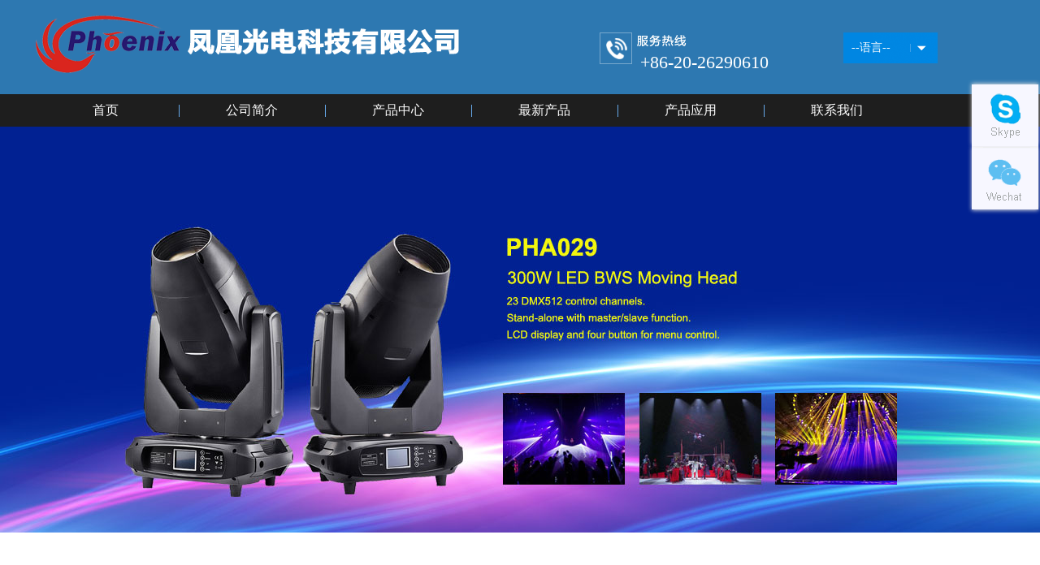

--- FILE ---
content_type: text/html
request_url: http://www.phoenix-lighting.com.cn/cn_index.asp
body_size: 6659
content:

<!DOCTYPE html PUBLIC "-//W3C//DTD XHTML 1.0 Transitional//EN" "http://www.w3.org/TR/xhtml1/DTD/xhtml1-transitional.dtd">
<html xmlns="http://www.w3.org/1999/xhtml">
<head><meta http-equiv="Content-Type" content="text/html; charset=gb2312">
<title>Professional service provider of lighting fixture-凤凰光电科技有限公司</title>
<meta name="description" content="Guangdong Phoenix Lighting Co., Ltd. is a professional enterprise engaged in development, production, sales, and service of stage lighting. Such as moving head light, follow spot light, lighting controllers, laser light, LED strobe light,LED wash light,LED effect light, foam party machine, and stage light." />
<meta name="keywords" content="moving head light,follow spot,laser light,led wash light,led wash light,stage light,led strobe light,fog machine,foam party machine" />
<link type="text/css" rel="stylesheet" href="images/style.css">
<link rel="stylesheet" href="fonts/font-awesome.min.css">
<script src="images/jquery.js" language="javascript"></script>
</head>
<div id="night-mask" style="position: fixed;top: 0;left: 0;width: 100%;height: 100%;z-index: 2147483647;pointer-events: none;mix-blend-mode: multiply;transition: opacity 0.1s ease 0s;opacity:0.3;display:none;background: #000000;">
</div>

<body>
<div class="header">
  <div class="wrapper">
    <div class="logo"><a href="cn_index.asp"><img src="images/cn_logo.png" alt="" /></a></div>
    <div class="tel_cn"><font>+86-20-26290610</font></div>
    <div class="lan">
        <ul>
          <li><a href="#">--语言--</a>
            <ul>
              <li><a href="cn_index.asp">中文版</a></li>
              <li><a href="index.asp">English</a></li>
            </ul>
          </li>
        </ul>
    </div>
  </div>
</div><div style="clear:both;"></div>
<div class="nav">
  <div class="wrapper">
    <ul>
      <li><a href="cn_index.asp">首页</a></li>
      <li><a href="cn_about.asp">公司简介</a></li>
      <li><a href="cn_product.asp?classid=1">产品中心</a></li>
      <li><a href="cn_lastproduct.asp">最新产品</a></li>
      <li><a href="cn_application.asp">产品应用</a></li>
      <li><a href="cn_contact.asp">联系我们</a></li>
    </ul>
  </div>
</div><!--js骞荤伅鐗囧紑濮�-->
<style type="text/css">
/* flexslider */
.flexslider{position:relative;height:500px;overflow:hidden;background:url(images/loading.gif) 50% no-repeat;}
.slides{position:relative;z-index:1;}
.slides li{height:500px;}
.slides li a{ display:block; width:100%; height:500px; }
.flex-control-nav{position:absolute;bottom:0px;z-index:2;width:100%;text-align:center;}
.flex-control-nav li{display:inline-block;width:14px;height:14px;margin:0 5px;*display:inline;zoom:1; padding-bottom:10px;}
.flex-control-nav a{display:inline-block;width:14px;height:14px;line-height:40px;overflow:hidden;border-radius:20px;background:#ccc;cursor:pointer; }
.flex-control-nav .flex-active{ border-radius:20px;background:#F76B0E; }
.flex-direction-nav{position:absolute;z-index:3;width:100%;top:50%; }
.flex-direction-nav li a{display:block;width:50px;height:50px;overflow:hidden;cursor:pointer;position:absolute; }
.flex-direction-nav li a.flex-prev:hover{left:40px;background:url(images/prev.png) center center no-repeat;}
.flex-direction-nav li a.flex-next:hover{right:40px;background:url(images/next.png) center center no-repeat;}
</style>
<div class="flexslider">
<ul class="slides">


<li style="background:url(adminys/Uploadsite/202138175718830.jpg) center top;"><a hidefocus="true" href="#" ></a></li>



<li style="background:url(adminys/Uploadsite/202138175732114.jpg) center top;"><a hidefocus="true" href="#" ></a></li>



<li style="background:url(adminys/Uploadsite/202138175744717.jpg) center top;"><a hidefocus="true" href="#" ></a></li>


</ul>
</div>
<script type="text/javascript" src="images/jquery.flexslider-min.js"></script>
<script type="text/javascript">
$(document).ready(function(){
	$('.flexslider').flexslider({
		directionNav: true,
		pauseOnAction: false
	});
});
</script>
<!--js骞荤伅鐗� 缁撴潫-->

  <div  style="width:1000px; margin:0 auto; height:60px;"></div>

<table width="378" border="0" cellspacing="0" cellpadding="0" align="center">
  <tr>
    <td height="75"   style="padding-top:19px; font-size:35px; font-family:Arial, Helvetica, sans-serif; background:url(images/line2_72.jpg) top no-repeat; font-weight:bold; text-align:center; color:#063995">关于我们</td>
  </tr>
</table>
<div  style="width:1000px; margin:0 auto; height:30px;"></div>
<table width="1200" border="0" align="center" cellpadding="0" cellspacing="0">
  <tr>
    <td width="524">
    
     
       <a href="about.asp"><img src="adminys/Uploadsite/2021310104045125.jpg"  width="524" height="343" ></a>
      
    
    </td>
    <td  style="line-height:26px; font-size:15px; color:#454545;">
      凤凰光电科技有限公司是一家专业从事舞台灯光、音响的设计、开发、生产、销售、服务于一体的企业。本公司拥有先进的生产加工设备和专业的技术开发人员，具有完善的质量管理体制。在公司广大同仁的努力下,我们现已能生产十几个系列,三百多个品种。产品畅销全国及以欧美。在市场竞争越来越激烈的今天,我们始终坚持以市场为导向，以质量求发展，努力提高和创新公司的产品，以满足广大客户的需求。凤凰诚恳地欢迎海内外客商莅临指导并与我们洽谈商务。
    
     <table width="100%" border="0" align="center" cellpadding="0" cellspacing="0"  style="margin-top:15px;">
          <tr>
            <td align="left"><a href="cn_about.asp"  class="ckxqA_index"><i class="fa fa-chevron-circle-right"></i>&nbsp;更多</a>  <a href="callto://rita20110427"  target="_blank" class="ckxqB_index"><i class="fa fa-skype" aria-hidden="true"></i>&nbsp;Skype</a></td>
        </tr>
        </table>
    </td>
  </tr>
</table>


  <br/><br/><br/>
<table width="378" border="0" cellspacing="0" cellpadding="0" align="center">
  <tr>
    <td height="75"   style="padding-top:19px; font-size:35px; font-family:Arial, Helvetica, sans-serif; background:url(images/line2_72.jpg) top no-repeat; font-weight:bold; text-align:center; color:#063995">最新产品</td>
  </tr>
</table> 
  <br/>
<div class="alcp">
  <div class="alcp_t" style="height:20px;"></div>
  <div class="cpcon">
    <div class="cpL">
      <div id="daohangss">
        <div class="subNav"><a><img src="images/cn_al_43.jpg" width="268" height="53" alt=""></a></div>
        
            
           
        <div class="navContent">
          <ul>
           <li3> <a href="cn_product.asp?classid=1" class="Fms_cs1" title="Moving Heads"><i class="fa fa-angle-right"></i>&nbsp;摇头灯</a></li3>
          </ul>
        </div>
        

                 
           
        <div class="navContent">
          <ul>
           <li3> <a href="cn_product.asp?classid=3" class="Fms_cs1" title="Follow spot"><i class="fa fa-angle-right"></i>&nbsp;追光灯</a></li3>
          </ul>
        </div>
        

                 
           
        <div class="navContent">
          <ul>
           <li3> <a href="cn_product.asp?classid=4" class="Fms_cs1" title="Controller"><i class="fa fa-angle-right"></i>&nbsp;控制器</a></li3>
          </ul>
        </div>
        

                 
           
        <div class="navContent">
          <ul>
           <li3> <a href="cn_product.asp?classid=9" class="Fms_cs1" title="Laser"><i class="fa fa-angle-right"></i>&nbsp;激光灯</a></li3>
          </ul>
        </div>
        

                 
           
        <div class="navContent">
          <ul>
           <li3> <a href="cn_product.asp?classid=14" class="Fms_cs1" title="Strobe light"><i class="fa fa-angle-right"></i>&nbsp;频闪灯</a></li3>
          </ul>
        </div>
        

                 
           
        <div class="navContent">
          <ul>
           <li3> <a href="cn_product.asp?classid=16" class="Fms_cs1" title="LED Effect"><i class="fa fa-angle-right"></i>&nbsp;LED 效果灯</a></li3>
          </ul>
        </div>
        

                 
           
        <div class="navContent">
          <ul>
           <li3> <a href="cn_product.asp?classid=23" class="Fms_cs1" title="LED Wash"><i class="fa fa-angle-right"></i>&nbsp;LED洗光灯</a></li3>
          </ul>
        </div>
        

                 
           
        <div class="navContent">
          <ul>
           <li3> <a href="cn_product.asp?classid=17" class="Fms_cs1" title="Smoke machine"><i class="fa fa-angle-right"></i>&nbsp;烟机</a></li3>
          </ul>
        </div>
        

                 
           
        <div class="navContent">
          <ul>
           <li3> <a href="cn_product.asp?classid=18" class="Fms_cs1" title="Bubble Machine"><i class="fa fa-angle-right"></i>&nbsp;泡泡机</a></li3>
          </ul>
        </div>
        

                     

        
                           <div style="margin-top:5px;" > <a href="cn_product.asp?classid=1"><img src="images/cn_al_42.jpg" width="265" height="60" border="0" /></a></div>

      

      </div>

       
    </div>

    
    
    <script type="text/javascript">
  		$(function(){
		var daohang = $('#daohangss').find("li");
		daohang.bind("mouseover",function(){
			var ind = $(this).index();
			daohang.children(".Fms_cs2").hide();
			daohang.children(".Fms_cs2").eq(ind).show();

		})
		daohang.bind("mouseout",function(){
			var ind = $(this).index();
			daohang.children(".Fms_cs2").hide();			
		})						
	}); 					
	  		$(function(){
		var daohang = $('#daohang').find("li");
		daohang.bind("mouseover",function(){
			var ind = $(this).index();
			daohang.children(".Fms_cs3").hide();
			daohang.children(".Fms_cs3").eq(ind).show();

		})
		daohang.bind("mouseout",function(){
			var ind = $(this).index();
			daohang.children(".Fms_cs3").hide();			
		})						
	}); 

  </script>
    <div class="zxcp" style="line-height:15px;">
      <ul>
      

         
      
        <li > <a href="cn_product_show.asp?photoid=250&classid=31" target="_blank"><img src="adminys/UploadFiles/202510131831481.jpg" width="244" height="227" alt="PHA034&nbsp;600W LED 三合一摇头灯带CMY CTO" title="PHA034&nbsp;600W LED 三合一摇头灯带CMY CTO"></a>
          <p><a href="cn_product_show.asp?photoid=250&classid=31" target="_blank" title="PHA034">PHA034</a></p>
          <p><a href="cn_product_show.asp?photoid=250&classid=31" target="_blank" title="600W LED 三合一摇头灯带CMY CTO">600W LED 三合一摇头灯带CMY CTO</a></p>
        </li>

      
        <li > <a href="cn_product_show.asp?photoid=249&classid=31" target="_blank"><img src="adminys/UploadFiles/20251013171738634.jpg" width="244" height="227" alt="PHA033&nbsp;350W LED 三合一摇头灯带CMY CTO" title="PHA033&nbsp;350W LED 三合一摇头灯带CMY CTO"></a>
          <p><a href="cn_product_show.asp?photoid=249&classid=31" target="_blank" title="PHA033">PHA033</a></p>
          <p><a href="cn_product_show.asp?photoid=249&classid=31" target="_blank" title="350W LED 三合一摇头灯带CMY CTO">350W LED 三合一摇头灯带CMY CTO</a></p>
        </li>

      
        <li > <a href="cn_product_show.asp?photoid=248&classid=16" target="_blank"><img src="adminys/UploadFiles/2025326225423925.jpg" width="244" height="227" alt="PHH012&nbsp;6臂魔球LED摇头灯" title="PHH012&nbsp;6臂魔球LED摇头灯"></a>
          <p><a href="cn_product_show.asp?photoid=248&classid=16" target="_blank" title="PHH012">PHH012</a></p>
          <p><a href="cn_product_show.asp?photoid=248&classid=16" target="_blank" title="6臂魔球LED摇头灯">6臂魔球LED摇头灯</a></p>
        </li>

      
        <li > <a href="cn_product_show.asp?photoid=247&classid=16" target="_blank"><img src="adminys/UploadFiles/2025326111048513.jpg" width="244" height="227" alt="PHH011&nbsp;6颗蜂眼小摇头" title="PHH011&nbsp;6颗蜂眼小摇头"></a>
          <p><a href="cn_product_show.asp?photoid=247&classid=16" target="_blank" title="PHH011">PHH011</a></p>
          <p><a href="cn_product_show.asp?photoid=247&classid=16" target="_blank" title="6颗蜂眼小摇头">6颗蜂眼小摇头</a></p>
        </li>

      
        <li > <a href="cn_product_show.asp?photoid=244&classid=31" target="_blank"><img src="adminys/UploadFiles/20253241629223.jpg" width="244" height="227" alt="PHA032&nbsp;80W 双头LED摇头光束灯" title="PHA032&nbsp;80W 双头LED摇头光束灯"></a>
          <p><a href="cn_product_show.asp?photoid=244&classid=31" target="_blank" title="PHA032">PHA032</a></p>
          <p><a href="cn_product_show.asp?photoid=244&classid=31" target="_blank" title="80W 双头LED摇头光束灯">80W 双头LED摇头光束灯</a></p>
        </li>

      
        <li > <a href="cn_product_show.asp?photoid=243&classid=25" target="_blank"><img src="adminys/UploadFiles/2024812171323364.jpg" width="244" height="227" alt="PHN092&nbsp;19颗40W防水蜂眼LED摇头灯" title="PHN092&nbsp;19颗40W防水蜂眼LED摇头灯"></a>
          <p><a href="cn_product_show.asp?photoid=243&classid=25" target="_blank" title="PHN092">PHN092</a></p>
          <p><a href="cn_product_show.asp?photoid=243&classid=25" target="_blank" title="19颗40W防水蜂眼LED摇头灯">19颗40W防水蜂眼LED摇头灯</a></p>
        </li>



       
      </ul>
      
      
    </div>
<style>

.moreprnew a { width:180px; height:35px; font-size:15px; line-height:35px; color:#F60; font-weight:bold; border-radius:10px; float:right; background-color:#FFF; margin-right:360px; margin-top:20px; text-align:center;}
.moreprnew a:hover { width:180px; height:35px; font-size:15px; line-height:35px; color:#ffffff; float:right; border-radius:10px; background-color:#FD6B09; margin-right:360px; margin-top:20px; text-align:center;}

</style>         
 <div style="clear:both"></div>  
      <div style="width:100%; height:60px;">
     <div class="moreprnew"><a href="cn_lastproduct.asp" >更多...</a></div> 
    
  </div>
</div>
   
</div>


  <br/><br/>
<table width="378" border="0" cellspacing="0" cellpadding="0" align="center">
  <tr>
    <td height="75"   style="padding-top:19px; font-size:35px; font-family:Arial, Helvetica, sans-serif; background:url(images/line2_72.jpg) top no-repeat; font-weight:bold; text-align:center; color:#063995">产品应用</td>
  </tr>
</table> 

<div class="zhengshu" style="margin:0 auto; width:1200px;">
<!-- 滚动 star -->
<script type="text/javascript" src="images/jquery.SuperSlide.js"></script>
<style>
.zsphoto{ width:97%; margin:0 auto; clear:both; overflow:hidden; padding-bottom:20px; margin-top:20px; float:left }
.zsphoto li{ float:left;margin-right:10px; overflow:hidden; }
.zsphoto li .img{ width:300px; height:225px; text-align:center; overflow:hidden; border:#eee 1px solid; }
.zsphoto li .img img{ border-radius:3px; max-width:300px; max-height:210px; }
.zsphoto li .nam { line-height:24px; text-align:center; width:300px; white-space:nowrap; overflow:hidden; text-overflow:ellipsis; }
.zsphoto li .nam a{ font-size:14px; color:#333; line-height:30px; }
</style>
<div class="zsphoto">
<ul>



<li>
<div class="img">
<table width="100%" height="225" border="0" cellpadding="0" cellspacing="0">
  <tr>
    <td align="center"><a href="cn_Application_show.asp?photoid=246&classid=28" ><img src="adminys/UploadFiles/202532610941737.jpg" ></a></td>
  </tr>
</table>
</div>
<div class="nam"><a href="Application_show.asp?photoid=246&classid=28">Application&#160;scenarios</a></div>
</li>




<li>
<div class="img">
<table width="100%" height="225" border="0" cellpadding="0" cellspacing="0">
  <tr>
    <td align="center"><a href="cn_Application_show.asp?photoid=245&classid=28" ><img src="adminys/UploadFiles/20253269488725.jpg" ></a></td>
  </tr>
</table>
</div>
<div class="nam"><a href="Application_show.asp?photoid=245&classid=28">Application scenarios</a></div>
</li>




<li>
<div class="img">
<table width="100%" height="225" border="0" cellpadding="0" cellspacing="0">
  <tr>
    <td align="center"><a href="cn_Application_show.asp?photoid=241&classid=28" ><img src="adminys/UploadFiles/2024729191605.jpg" ></a></td>
  </tr>
</table>
</div>
<div class="nam"><a href="Application_show.asp?photoid=241&classid=28">Application&#160;scenarios</a></div>
</li>




<li>
<div class="img">
<table width="100%" height="225" border="0" cellpadding="0" cellspacing="0">
  <tr>
    <td align="center"><a href="cn_Application_show.asp?photoid=240&classid=28" ><img src="adminys/UploadFiles/2024729958772.jpg" ></a></td>
  </tr>
</table>
</div>
<div class="nam"><a href="Application_show.asp?photoid=240&classid=28">Application scenarios</a></div>
</li>




<li>
<div class="img">
<table width="100%" height="225" border="0" cellpadding="0" cellspacing="0">
  <tr>
    <td align="center"><a href="cn_Application_show.asp?photoid=28&classid=28" ><img src="adminys/UploadFiles/202131095046516.jpg" ></a></td>
  </tr>
</table>
</div>
<div class="nam"><a href="Application_show.asp?photoid=28&classid=28">产品应用</a></div>
</li>




<li>
<div class="img">
<table width="100%" height="225" border="0" cellpadding="0" cellspacing="0">
  <tr>
    <td align="center"><a href="cn_Application_show.asp?photoid=27&classid=28" ><img src="adminys/UploadFiles/202131095027854.jpg" ></a></td>
  </tr>
</table>
</div>
<div class="nam"><a href="Application_show.asp?photoid=27&classid=28">产品应用</a></div>
</li>




<li>
<div class="img">
<table width="100%" height="225" border="0" cellpadding="0" cellspacing="0">
  <tr>
    <td align="center"><a href="cn_Application_show.asp?photoid=26&classid=28" ><img src="adminys/UploadFiles/2021315112954939.jpg" ></a></td>
  </tr>
</table>
</div>
<div class="nam"><a href="Application_show.asp?photoid=26&classid=28">产品应用</a></div>
</li>




<li>
<div class="img">
<table width="100%" height="225" border="0" cellpadding="0" cellspacing="0">
  <tr>
    <td align="center"><a href="cn_Application_show.asp?photoid=25&classid=28" ><img src="adminys/UploadFiles/20213109496791.jpg" ></a></td>
  </tr>
</table>
</div>
<div class="nam"><a href="Application_show.asp?photoid=25&classid=28">产品应用</a></div>
</li>




<li>
<div class="img">
<table width="100%" height="225" border="0" cellpadding="0" cellspacing="0">
  <tr>
    <td align="center"><a href="cn_Application_show.asp?photoid=24&classid=28" ><img src="adminys/UploadFiles/202131094845154.jpg" ></a></td>
  </tr>
</table>
</div>
<div class="nam"><a href="Application_show.asp?photoid=24&classid=28">产品应用</a></div>
</li>




<li>
<div class="img">
<table width="100%" height="225" border="0" cellpadding="0" cellspacing="0">
  <tr>
    <td align="center"><a href="cn_Application_show.asp?photoid=23&classid=28" ><img src="adminys/UploadFiles/202131094823201.jpg" ></a></td>
  </tr>
</table>
</div>
<div class="nam"><a href="Application_show.asp?photoid=23&classid=28">产品应用</a></div>
</li>








</ul>
</div>
<script type="text/javascript">
jQuery(".zsphoto").slide({ mainCell:"ul",effect:"leftMarquee",vis:"5",interTime:"30",autoPlay:"true" } );
</script> 
<!-- 滚动 end -->
</div>


<table width="100%" border="0">
  <tr>
    <td height="6"></td>
  </tr>
</table>

<div  style="width:1000px; margin:0 auto; height:30px;"></div>
<table width="100%" height="103" border="0" cellpadding="0" cellspacing="0">
  <tr>
    <td valign="top" bgcolor="#2487B9"><div  style="width:1000px; margin:0 auto; height:10px;"></div>
    
    
    <table width="1200" border="0" align="center" cellpadding="0" cellspacing="0">
      <tr>
        <td width="237" height="189"><img src="images/bologo.png" width="234" height="96" alt="" /></td>
        <td width="763"><table width="100%" height="75" border="0" cellpadding="0" cellspacing="0" style="font-size:13px; color:#F4F7F8; line-height:23px; font-family:Arial, Helvetica, sans-serif">
          <tr>
            <td width="404" valign="top" style="text-align:center"  >
             <span style="font-family:Arial;text-align:-webkit-center;">地址:广州市白云区石井镇鸦岗大道38号</span><br />
<span style="font-family:Arial;text-align:-webkit-center;">电话:+86-20-26290610 , 网址:www.phoenix-lighting.com.cn</span><br />
<span style="font-family:Arial;text-align:-webkit-center;">邮箱: sales@phoenix-lighting.com.cn, rita@phoenix-lighting.com.cn<br />
</span>Copyrights&nbsp;<span style="color:#333333;font-family:" microsoft="" yahei";font-size:9px;"="">&#169;</span>&nbsp;2025&nbsp;<span style="font-family:Arial;text-align:-webkit-center;">凤凰光电科技有限公司 版权所有&nbsp;丨&nbsp;All Rights Reserved</span><br />
<a href="https://beian.miit.gov.cn/" target="_blank">粤ICP备06115855号</a>
              </td>
            </tr>
        </table></td>
        <td width="200" align="center"><img src="images/ph2w.jpg" width="120" height="120" alt="" /></td>
      </tr>
    </table></td>
  </tr>
</table>
<link href="kf/style.css" rel="stylesheet" type="text/css">

<script type="text/javascript" src="kf/jquery-1.8.3.min.js"></script>

<script>
   /*---------返回顶部----------*/
   $(function() {
	    $(".btn_top").hide();
		$(".btn_top").live("click",function(){
			$('html, body').animate({scrollTop: 0},300);return false;
		})
		$(window).bind('scroll resize',function(){
			if($(window).scrollTop()<=300){
				$(".btn_top").hide();
			}else{
				$(".btn_top").show();
			}
		})
   })
	
   /*---------返回顶部 end----------*/
</script>
<!--qq聊天代码部分begin-->
<div class="izl-rmenu">
   <!-- <a class="consult" target="_blank"><div class="phone" style="display:none;">=WebmasterName%></div></a> -->   
    <a class="cart"><div class="pic"></div></a>   
    <a href="javascript:void(0)" class="btn_top" style="display: block;"></a>
</div>
<a target="_blank"  href="callto://rita20110427" id="udesk-feedback-tab" class="udesk-feedback-tab-left" style="display: block; background-color: black;"></a>
<!--qq聊天代码部分end-->

</body></html>

--- FILE ---
content_type: text/css
request_url: http://www.phoenix-lighting.com.cn/images/style.css
body_size: 6432
content:

body, div, dl, dt, dd, ul, ol, li, h1, h2, h3, h4, h5, h6, pre, form, fieldset, textarea, p, blockquote, th{
	margin: 0;
	padding: 0;
	font-family: 寰蒋闆呴粦
}
fieldset, img {
	border: 0px;
	margin: 0px;
	padding: 0px;
}
address, caption, cite, code, dfn, em, th, var {
	font-style: normal;
	font-weight: normal;
}
ol, ul {
	list-style: none;
}
h1, h2, h3, h4, h5, h6 {
	font-size: 100%;
	font-weight: normal;
}
body {
	font-size: 12px;
	line-height: 24px;
}
a {
	color: #333;
	text-decoration: none;
}
a:hover {
	text-decoration: none;
}
a:active {
	text-decoration: none;
}
.xian {
	BORDER-TOP-WIDTH: 1px; BORDER-LEFT-WIDTH: 1px; BORDER-LEFT-COLOR: #6AADFB; BORDER-TOP-COLOR: #6AADFB; BORDER-BOTTOM: #6AADFB 1px dashed; BORDER-RIGHT-WIDTH: 1px; BORDER-RIGHT-COLOR: #EEEEEE
}
.tdhot {
	color: #0E4ED0;
	BORDER-TOP-WIDTH: 1px; BORDER-LEFT-WIDTH: 1px; BORDER-LEFT-COLOR: #E1E1E1; BORDER-TOP-COLOR: #E1E1E1; BORDER-BOTTOM: #E1E1E1 1px dashed; BORDER-RIGHT-WIDTH: 1px; BORDER-RIGHT-COLOR: #EEEEEE

}
.clearfix { clear: both; zoom: 1; }
.clearfix:after { content: "."; display: block; height: 0; clear: both; visibility: hidden; transition:0.5s ease-in-out; text-transform:uppercase; }
.fl { float: left; }
.fr { float: right; }


.wrapper{ width:1200px; margin:0 auto; padding:0;}


.header{ background:url(top_bg.jpg) repeat; height:96px; padding:10px 0;}
.header .logo{ width:670px; height:99px; float:left;}
.header .logo img{ max-width:100%;}

.header .tel{ width:300px; height:40px; background:url(tel.png) left no-repeat; float:left; margin:30px 0 0 28px;}
.header .tel_cn{ width:300px; height:40px; background:url(cn_tel.png) left no-repeat; float:left; margin:30px 0 0 28px;}
.header .tel_cn font{ display:block; color:#FFF; font-size:22px; padding:25px 0 0 50px;}
.header .tel font{ display:block; color:#FFF; font-size:22px; padding:25px 0 0 50px;}

.header .lan{ width:116px; height:38px; float:left; background:#0086e2 url(lan1.png) right no-repeat; margin-top:30px;}
.header .lan ul{ margin:0; padding:0;}
.header .lan ul li{ line-height:38px; height:38px; position:relative;}
.header .lan ul li a{ color:#FFF;padding-left:10px; font-size:14px;}
.header .lan ul li ul{ position:absolute; top:38px; left:0; padding-left:0; width:100%; opacity:0; z-index:9999;}
.header .lan ul li ul li{ line-height:20px; height:20px; background:none; background-color:#399eff; padding:5px 0 5px 20px; 
border-bottom:1px solid rgba(0,0,0,0.1); transition:0.5s;}
.header .lan ul li ul li a{ font-size:13px; padding-left:0; transition:0.5s;}
.header .lan ul li ul li:last-child{ border-bottom:none;}
.header .lan ul li ul li:hover{ background:#FFF; transition:0.5s;}
.header .lan ul li ul li:hover a{ color:#666;}
.header .lan ul:hover li ul{ opacity:1;}



.nav{ background:#1E1E1E; overflow:hidden;}
.nav ul{ margin:0; text-align:center;}
.nav ul li{ width:15%; float:left; height:40px; line-height:40px; background:url(nav_line.png) left center no-repeat;}
.nav ul li a{ color:#FFF; font-size:16px;}
.nav ul li:first-child{ background:none;}
.nav ul li:hover{ background:#2F3B4B}


.ckxq{
	background-color:#999999;
	font-size:14px;
	display:block;
	line-height:30px;
	text-transform:uppercase;
	width:90px;
	color:#ffffff;
	margin:0px auto;
	text-align:center;
}

.ckxq:hover{
	background-color:#0a59b5;
	font-size:14px;
	display:block;
	line-height:30px;
	text-transform:uppercase;
	width:90px;
	color:#ffffff;
	margin:0px auto;
	text-align:center;
}

.ckxqA_index{
	display:block;
	float:left;
 
	text-align:center;
	width:131px;
	line-height:40px;
	font-size:16px;
	color:#ffffff;
	background-color:#0a59b5;
	margin-right:20px;
}
.ckxqA_index:hover{
	display:block;
	float:left;
	text-align:center;
	width:131px;
	line-height:40px;
	font-size:17px;
	color:#ffffff;
	background-color:#0a59b5;
	margin-right:20px;
}
.ckxqB_index{
	display:block;
	float:left;
	font-size:16px;
	text-align:center;
	width:131px;
	line-height:40px;
 
	color:#ffffff;
	background-color:#e77919;
}
.ckxqB_index:hover{
	display:block;
	float:left;
	font-size:17px;
	text-align:center;
	width:131px;
	line-height:40px;
	color:#ffffff;
	background-color:#e77919;
}



.top_p {
	width: 200px;
	height: 50px;
	float: left;
	margin-top: 45px;
	overflow: hidden;
}
.top_p img {
	margin-right: 8px
}
.top_r {
	width: 370px;
	height: 68px;
	float: right;
	background-image: url("al_04.jpg");
	background-repeat: no-repeat;
	background-position: top right;
	margin-top: 35px;
}
.tss {
	float: right;
	height: 28px;
	width: 365px;
	display: inline;
	margin-top: 30px;
	border: 1px solid #03487e
}
.tss input.txt {
	height: 28px;
	width: 320px;
	line-height: 28px;
	border: 0px;
	float: left;
	color: #ccc;
	padding-left: 10px;
	background-color: #03487e
}
.tss input.btn {
	width: 35px;
	height: 28px;
	border: 0px;
	float: right;
	background-color: #03487e;
	color: #FFF;
	text-align: center;
	background-image: url("al_05.jpg");
	background-repeat: no-repeat;
	background-position: center;
}

.menu {
	width: 1100px;
	height: 64px;
	margin: 0 auto;
	z-index: 100;
	float: none;
}
.menu li {
	float: left;
	text-align: center;
	padding: 0;
	height: 64px;
	display: inline;
	width: 128px
}
.menu li p {
	float: left;
	height: 32px;
	display: inline;
	width: 100%;
	line-height: 32px;
	font-size: 14px;
	margin-top: 12px;
}
.menu li p:hover {
	background-image: url("al_01.jpg");
	background-repeat: no-repeat;
	background-position: bottom center
}
.menu li span {
	float: left;
	height: 14px;
	display: inline;
	width: 115px;
	line-height: 14px;
	color: #FFF
}
.menu li a {
	color: #fff;
}
.menu li a:hover {
	text-decoration: none;
}
.linob {
	background-image: none !important
}
.libh {
	background-color: #015698;
	width: 138px !important
}
.libh p {
	background-image: url("al_01.jpg");
	background-repeat: no-repeat;
	background-position: bottom center
}
.banner {
	width: 100%;
	height: 613px;
	margin: 0 auto;
	position: relative;
	overflow: hidden
}
.slide-main {
	height: 613px;
	position: relative;
	width: 1900px;
}
.item {
	display: block;
	width: 100%;
	position: absolute;
	z-index: 124;
	top: 560px;
	left: 0;
	text-align: center;
}
.item a {
	display: inline-block;
	width: 70px;
	height: 17px;
	margin-right: 20px;
	background-color: #f77f0b;
	overflow: hidden;
	color: #FFF;
	text-align: center;
	line-height: 20px;
	text-decoration: none
}
.item a.cur {
	background-color: #e9dc1c;
}
.slide-box {
	width: 100%;
	height: 538px;
	overflow: hidden;
}
.slide-box, .slide {
	display: block;
	width: 100%;
	height: 613px;
	overflow: hidden;
}
.alcp {
	width: 100%;
	height: 750px;
	background-image: url("al_08.jpg");
	background-position: top center;
	background-repeat: no-repeat;
	overflow: hidden;
	padding-top: 17px;
}
.alcp_t {
	width: 1200px;
	height: 73px;
	margin: 0 auto;
	text-align: center;
	margin-bottom: 18px
}
.cpcon {
	width: 1200px;
	margin: 0 auto;
	overflow: hidden
}
.cpL {
	width: 265px;
	height: 618px;
	float: left;
	overflow: hidden;
	background-position: bottom center;
	background-repeat: no-repeat;
}
.subNav {
	width: 265px;
	height: 53px;
	float: left;
}
.navContent {
	width: 265px;
	float: left;
	margin-bottom: 5px;
}
.navContent ul {
	width: 265px;
	float: left;
	background-color: #093;
}



.navContent ul li3 {
	width: 250px;
	heighr: 48px;
	float: left;
 
	background-repeat: no-repeat;
	background-position: left top;
	padding-left: 15px;
	line-height: 48px;
	border-bottom: 1px solid #FFF;
	overflow: hidden;
	background-color: #7caace;
}



.navContent ul li3 a {
	font-size: 14px; 
	color: #fff;
	overflow: hidden;
	width: 265px;
	heighr: 48px;
	display: block;
	float: left;
}
.navContent ul li3 a:hover {
	text-decoration: none;
	color:#FA0A15;
	font-size:15px;
}








.navContent ul li {
	width: 240px;
	heighr: 31px;
	float: left;
	background-image: url("al_45.jpg");
	background-repeat: no-repeat;
	background-position: left top;
	padding-left: 25px;
	line-height: 41px;
	border-bottom: 1px solid #FFF;
	overflow: hidden;
	background-color: #7caace;
}



.navContent ul li a {
	font-size: 14px;
	color: #fff;
	overflow: hidden;
	width: 250px;
	heighr: 41px;
	display: block;
	float: left;
}
.navContent ul li a:hover {
	text-decoration: none;
}
.non {
	border-bottom: none !important;
}
.Fms_cs2 {
	width: 180px;
	height: auto;
	float: left;
	overflow: hidden;
	z-index: 310;
	position: absolute;
	background-color: #FFF;
	border: 1px solid #7caace;
	line-height: 35px;
	margin-left: 240px;
	padding-left: 12px;
	padding-right: 12px
}
.Fms_cs2 p {
	width: 180px;
	height: 35px;
	float: left;
	overflow: hidden;
	font-size: 14px;
	border-bottom: 1px solid #dde8f1;
	color: #666;
}
.Fms_cs2 p a {
	color: #666 !important
}
.Fms_cs3 {
	width: 180px;
	height: auto;
	float: left;
	overflow: hidden;
	z-index: 310;
	position: absolute;
	background-color: #FFF;
	border: 1px solid #7caace;
	line-height: 35px;
	margin-left: 240px;
	padding-left: 12px;
	padding-right: 12px
}
.Fms_cs3 p {
	width: 180px;
	height: 35px;
	float: left;
	overflow: hidden;
	font-size: 14px;
	border-bottom: 1px solid #dde8f1;
	color: #666;
}
.Fms_cs3 p a {
	color: #666 !important
}
.zxcp {
	width: 922px;
	height: 600px;
	float: right;
	overflow: hidden;
}
.zxcp ul li {
	width: 244px;
	height: 275px;
	float: left;
	overflow: hidden;
	margin-left: 43px;
	display: inline;
	border: 5px solid #7caace;
	background-color: #FFF;
	margin-bottom: 27px;
	/*background-image: url("al_38.jpg");*/
	background-position: bottom right;
	background-repeat: no-repeat;
	background-color: #E2EAF5
}
.zxcp ul li:hover {
	border: 5px solid #47A8F5;
	background-color: #379EEE;
}
.zxcp ul li:hover p a {
	color: #fff
}
.zxcp ul li p {
	width: 264px;
	height: 22px;
	float: right;
	text-align: center;
	line-height: 28px;
	overflow: hidden;
	color: #fff;
	font-size: 13px;
}
.zxcp ul li p a {
	color: #4d4d4d;
	display: block
}
/*鍐呴〉浜у搧灞曠ず*/

.zxcp_ny {
	width: 922px;
	height:auto;
	float: right;
}
.cptext {
	text-align:center; height:18px; line-height:18px; font-size:13px; padding-top:8px;}
.cptext:hover {
	text-align:center; height:18px; line-height:18px; font-size:13px; padding-top:8px; color:#FFF;}	
.zxcp_ny ul li {
	width: 200px;
	height: 235px;
	float: left;
	overflow: hidden;
	margin-left: 15px;
	display: inline;
	border: 5px solid #E7E9EB;
	background-color: #FFF;
	margin-bottom: 27px;
	/*background-image: url("al_38.jpg");*/
	background-position: bottom right;
	background-repeat: no-repeat;
	background-color: #E2EAF5;
}
.zxcp_ny ul li:hover {
	border: 5px solid #47A8F5;
	background-color: #379EEE;
	color:#fff;
}
.zxc_ny p ul li:hover p a {
	color: #fff;
}
.zxcp_ny ul li p {
	width: 220px;
	height: 22px;
	float: right;
	text-align: center;
	line-height: 28px;
	overflow: hidden;
	color: #fff;
	font-size: 13px;
}
.zxcp_ny ul li p a {
	color: #4d4d4d;
	display: block;
}

/*鍐呴〉浜у搧灞曠ず缁撴潫*/




/*鍐呴〉浜у搧搴旂敤*/

.zxcp_app {
	width: 922px;
	height:auto;
	float: right;
}
.cptext {
	text-align:center; height:18px; line-height:18px; font-size:13px; padding-top:8px;}
.cptext:hover {
	text-align:center; height:18px; line-height:18px; font-size:13px; padding-top:8px; color:#FFF;}	
.zxcp_app ul li {
	width: 200px;
	height: 190px;
	float: left;
	overflow: hidden;
	margin-left: 20px;
	display: inline;
	border: 1px solid #E7E9EB;
	background-color: #FFF;
	margin-bottom: 27px;
	/*background-image: url("al_38.jpg");*/
	background-position: bottom right;
	background-repeat: no-repeat;
	background-color: #E2EAF5;
}
.zxcp_app ul li:hover {
	border: 1px solid #47A8F5;
	background-color: #379EEE;
	color:#fff;
}
.zxc_app p ul li:hover p a {
	color: #fff;
}
.zxcp_app ul li p {
	width: 200px;
	height: 22px;
	float: right;
	text-align: center;
	line-height: 28px;
	overflow: hidden;
	color: #fff;
	font-size: 13px;
}
.zxcp_app ul li p a {
	color: #4d4d4d;
	display: block;
}

/*鍐呴〉浜у搧搴旂敤缁撴潫*/








.zjal {
	width: 100%;
	height: 427px;
	background-image: url("al_09.jpg");
	background-position: bottom center;
	background-repeat: no-repeat;
	overflow: hidden;
	padding-top: 65px;
}
.zjal_t {
	width: 1200px;
	height: 90px;
	margin: 0 auto;
	text-align: center;
}
.gsjj {
	width: 1200px;
	height: 180px;
	margin: 0 auto;
	margin-top: 20px;
	overflow: hidden;
}
.gsjj p {
	width: 860px;
	line-height: 30px;
	overflow: hidden;
	color: #666;
	text-indent: 30px;
	font-size: 14px
}
.zjal_b {
	width: 1200px;
	height: 42px;
	margin: 0 auto;
	margin-top: 30px
}
.alys {
	width: 100%;
	height: 808px;
	background-image: url("al_10.jpg");
	background-position: bottom center;
	background-repeat: no-repeat;
	overflow: hidden;
	padding-top: 80px
}
.alys_t {
	width: 1200px;
	height: 90px;
	margin: 0 auto;
	text-align: center;
}
.yscon {
	width: 1200px;
	height: 418px;
	margin: 0 auto;
	margin-top: 20px;
	background-image: url("al_24.png");
	background-position: top center;
	background-repeat: no-repeat;
	overflow: hidden;
}
.ys1 {
	width: 412px;
	height: 125px;
	float: left;
	color: #fff;
	overflow: hidden;
	margin-top: 58px;
	margin-left: 30px;
}
.ys1 span {
	width: 372px;
	height: 55px;
	float: left;
	overflow: hidden;
	font-size: 18px;
	line-height: 55px;
	color: #FFF;
	background-position: left center;
	background-repeat: no-repeat;
	padding-left: 40px
}
.ys1 p {
	width: 412px;
	height: 60px;
	float: left;
	overflow: hidden;
	line-height: 26px;
}
.ys2 {
	width: 412px;
	height: 125px;
	float: right;
	color: #fff;
	overflow: hidden;
	margin-top: 58px;
	margin-right: 30px;
}
.ys2 span {
	width: 372px;
	height: 55px;
	float: right;
	overflow: hidden;
	text-align: right;
	font-size: 18px;
	line-height: 55px;
	color: #FFF;
	background-position: right center;
	background-repeat: no-repeat;
	padding-right: 40px
}
.ys2 p {
	width: 412px;
	height: 60px;
	float: right;
	overflow: hidden;
	line-height: 26px;
	text-align: right;
}
.ysp1 {
	background-image: url("al_26.jpg");
}
.ysp2 {
	background-image: url("al_27.jpg");
}
.ysp3 {
	background-image: url("al_28.jpg");
}
.ysp4 {
	background-image: url("al_29.jpg");
}
.alys_b {
	width: 1200px;
	height: 150px;
	margin: 0 auto;
	text-align: center;
	margin-top: 65px
}
.cgal {
	width: 100%;
	height: 75px;
	background-image: url("al_11.jpg");
	background-position: bottom center;
	background-repeat: no-repeat;
	overflow: hidden;
	padding-top: 23px
}
.cgal_t {
	width: 1200px;
	height: 90px;
	margin: 0 auto;
	text-align: center;
}
.alcon {
	width: 1260px;
	height: 430px;
	margin: 0 auto;
	margin-top: 57px
}

.xwzx {
	width: 100%;
	height: 548px;
	background-image: url("al_12.jpg");
	background-position: top center;
	background-repeat: no-repeat;
	padding-top: 65px;
	overflow: hidden
}
.xwzx_t {
	width: 1200px;
	height: 90px;
	margin: 0 auto;
	text-align: center;
}
.xwzx_t a {
	color: #FFF
}
.newsc {
	width: 1250px;
	height: 370px;
	margin: 0 auto;
	padding-top: 50px;
}
.newsc ul li {
	width: 678px;
	height: 96px;
	float: right;
	margin-bottom: 25px
}
.newsc ul li img {
	float: left;
}
.newsc ul li span {
	width: 520px;
	height: 38px;
	float: right;
	line-height: 38px;
	overflow: hidden;
	font-size: 16px;
	color: #fff;
	margin-top: 3px
}
.newsc ul li a {
	color: #fff
}
.newsc ul li p {
	width: 520px;
	height: 48px;
	float: right;
	line-height: 24px;
	overflow: hidden;
	color: #ececed
}
.mr75 {
	margin-right: 75px
}
.mr150 {
	margin-right: 150px
}
.dt {
	width: 100%;
	height: 424px;
	background-image: url("al_13.jpg");
	background-position: top center;
	background-repeat: no-repeat;
	overflow: hidden
}
.dtcon {
	width: 1200px;
	height: 624px;
	margin: 0 auto;
	color: #838995;
	overflow: hidden;
}
.fhxx {
	width: 1100px;
	height: 391px;
	float: left;
	background-image: url("al_33.png");
	background-position: top left;
	background-repeat: no-repeat;
	overflow: hidden;
	margin-top: 120px
}
.fhxx_t {
	width: 479px;
	height: 42px;
	float: left;
	line-height: 42px;
	font-size: 18px;
	color: #FFF;
	margin-left: 30px;
	margin-top: 27px
}
.fhxx_t a {
	color: #FFF
}
.fhxx_c {
	width: 463px;
	height: 270px;
	float: left;
	margin-left: 25px;
	margin-top: 26px;
	overflow: hidden
}
.fhxx_c ul li {
	width: 463px;
	height: 130px;
	float: left;
	margin-bottom: 17px;
	border-bottom: 1px dashed #999
}
.fhli_p {
	width: 153px;
	height: 112px;
	float: left;
	overflow: hidden
}
.fhli_t {
	width: 290px;
	height: 44px;
	float: right;
	line-height: 22px;
	overflow: hidden;
	margin-top: 10px
}
.fhli_t p {
	width: 290px;
	height: 22px;
	float: right;
	overflow: hidden;
}
.fhli_t span {
	width: 290px;
	height: 22px;
	float: right;
	overflow: hidden;
}
.fhli_t a {
	font-size: 14px
}
.fhli_c {
	width: 290px;
	height: 42px;
	float: right;
	overflow: hidden;
	margin-top: 8px;
	color: #666
}
.zxly {
	width: 600px;
	height: 500px;
	float: right;
	overflow: hidden;
	margin-top: 70px;
	background-image: url("al_36.png");
	background-position: top center;
	background-repeat: no-repeat;
	padding-top: 110px;
}
.zxly p {
	width: 62px;
	height: 36px;
	float: left;
	margin-top: 12px;
	overflow: hidden;
	line-height: 36px;
	color: #FFF;
	background-color: #3d5b96;
	text-align: center;
	font-size: 14px
}
.lyt1 {
	width: 520px;
	height: 36px;
	float: right;
	margin-top: 12px;
	overflow: hidden;
	line-height: 36px;
	color: #FFF;
	background-color: #3d5b96;
	font-size: 14px;
	border: none;
	padding-left: 10px
}
.lyt2 {
	width: 510px;
	height: 100px;
	float: right;
	margin-top: 12px;
	overflow: hidden;
	line-height: 26px;
	color: #FFF;
	background-color: #3d5b96;
	font-size: 14px;
	border: none;
	padding: 10px
}
.lybtn {
	width: 198px;
	height: 38px;
	float: right;
	margin-top: 35px;
	overflow: hidden;
	font-size: 16px;
	border: 1px solid #1e2432;
	background: none;
	letter-spacing: 5px;
	margin-right: 200px; cursor:pointer
}
.lyc:hover p {
	background-color: #9fc7e7
}
.lyc:hover input {
	background-color: #9fc7e7
}
.footer {
	width: 100%;
	height: 153px;
	background-color: #015698;
	overflow: hidden;
	padding-top: 32px
}
.fcon {
	width: 1200px;
	height: 203px;
	margin: 0 auto;
	color: #838995;
}
.fcon_l {
	width: 300px;
	height: 178px;
	float: left;
	background-image: url("al_30.png");
	background-position: top left;
	background-repeat: no-repeat;
	padding-left: 200px;
	overflow: hidden;
	font-size: 14px;
	padding-top: 25px;
	color: #FFF
}
.fcon_m {
	width: 480px;
	height: 104px;
	float: left;
	background-image: url("al_32.png");
	background-position: top left;
	background-repeat: no-repeat;
	overflow: hidden;
	padding-top: 30px;
	color: #FFF;
	margin-left: 30px;
	line-height: 26px
}
.fcon_m a {
	color: #FFF;
	margin-right: 20px
}
.fcon_r {
	width: 134px;
	height: 178px;
	float: left;
	overflow: hidden;
	font-size: 14px;
	color: #FFF;
	text-align: center;
	
}
.fcon_r p {
	width: 134px;
	height: 40px;
	float: right;
	overflow: hidden;
	line-height: 40px
}
.fba {
	width: 100%;
	height: 46px;
	background-color: #2a3449;
	overflow: hidden
}
.fba_c {
	width: 1200px;
	height: 46px;
	margin: 0 auto;
	color: #838995;
	line-height: 46px;
}
.fba_c a {
	color: #838995;
}
.fba_c p {
	width: 600px;
	height: 46px;
	float: left;
}
.fba_c span {
	width: 600px;
	height: 46px;
	float: right;
	text-align: right
}
.pagination-wrapper {
	margin: 20px 0;
}
.pagination {
	height: 34px;
	text-align: center;
}
.pagination li {
	display: inline-block;
	height: 34px;
	margin-right: 5px;
}
.pagination li a {
	float: left;
	display: block;
	height: 32px;
	line-height: 32px;
	padding: 0 12px;
	font-size: 16px;
	border: 1px solid #dddddd;
	color: #555555;
	text-decoration: none;
}
.pagination li a:hover {
	background: #f5f5f5;
	color: #0099ff;
}
.pagination li.thisclass {
	background: #09f;
	color: #fff;
}
.pagination li.thisclass a, .pagination li.thisclass a:hover {
	background: transparent;
	border-color: #09f;
	color: #fff;
	cursor: default;
}
.leftMenu{
	display:block;
	margin:0 auto;
	font-size:14px;
	text-align:left;
	padding-left:20px;
	width:158px;
	line-height:52px;
	color:#ffffff;
	background:url(left_44.jpg) left  center no-repeat;
}

.leftMenu:hover{
	display:block;
	margin:0 auto;
	font-size:14px;
	text-align:left;
	padding-left:20px;
	width:158px;
	line-height:52px;
	color:#FBD006;
	background:url(left_44.jpg) left center no-repeat;
}
.leftMen{
		display:block;
		float:left;
		font-size:15px;
		padding-left:50px;
		text-align:left;
		width:178px;
		line-height:45px;
		background:url(images/12_23.jpg) center no-repeat;
}
.leftMen:hover{
		display:block;
		float:left;
		font-size:15px;
		padding-left:50px;
		text-align:left;
		width:178px;
		line-height:45px;
		color:#FFFFFF;
		background:url(images/12_232.jpg) center no-repeat;
}
.leftMenc{
		display:block;
		float:left;
		font-size:15px;
		padding-left:50px;
		text-align:left;
		width:178px;
		line-height:45px;
		background:url(images/12_23.jpg) center no-repeat;
}

.yiny{
	-webkit-box-shadow:0 0 6px #777777;  
	-moz-box-shadow:0 0 6px #777777;  
	box-shadow:0 0 6px #777777;  
	z-index:9999;


}

.page{text-align:center;margin-top:20px; }
.page a{
border:1px solid #cccccc;
margin-left:10px;padding:5px 8px;
background-color:#e8e8e8; 
text-decoration:none;
color:#333333;
font-size:12px; 
 
}


.inputs{
	font-size:14px;
	border:1px solid #cccccc;
	line-height:28px;
	height:28px;
	width:400px;
	margin-top:15px;
}
.anniu{
	display:block;
	margin:0 auto;
	float:left;
	font-size:15px;
	text-align:center;
	width:150px;
	border:1px solid #c80d23;
	background-color:#ffffff;
	color:#c80d23;
	-webkit-border-radius: 15px;
	-moz-border-radius: 15px;
	line-height:35px;
	margin-top:20px;
 
	margin-right:20px
}
.anniu:hover{
	display:block;
	margin:0 auto;
	float:left;
	font-size:15px;
	text-align:center;
	width:150px;
	border:1px solid #c80d23;
	background-color:#c80d23;
	color:#fff;
	-webkit-border-radius: 15px;
	-moz-border-radius: 15px;
	line-height:35px;
	margin-top:20px;
 
	margin-right:20px
}




.showTable{
	background-color:#e8e8e8;
	margin-right:39px;
	margin-bottom:30px;
 
}
.showTable:hover{
	-webkit-box-shadow:0 0 26px #cccccc;  
	-moz-box-shadow:0 0 26px #cccccc;  
	box-shadow:0 0 26px #cccccc;  
	z-index:9999;
	background-color:#0a59b5;
	transition: all .1s;
	-webkit-transition: all 1s;
	-moz-transition: all 1s;
	-o-transition: all 1s;
	
}
.showTable img{
	 
	transition: all .2s;
	-webkit-transition: all 2s;
	-moz-transition: all 2s;
	-o-transition: all 2s;
}
.showTable:hover img{
	transform: scale(1.2);
	-webkit-transform: scale(1.2);
	-moz-transform: scale(1.2);
	-o-transform: scale(1.2);
	transition: all .2s;
	-webkit-transition: all 2s;
	-moz-transition: all 2s;
	-o-transition: all 2s;
}

.showTable .showTable_name{
	font-size:16px;
 
 
	padding-bottom:19px;
}
.showTable:hover .showTable_name{
	font-size:16px;
 
	color:#ffffff;
 
	padding-bottom:19px;
}
.showTable .showTable_more{
	display:block;
	font-size:14px;
	width:110px;
	margin:0px auto;
	color:#fff;
	padding:5px;
	line-height:26px;
	background-color:#0a59b5;
	text-align:center;
	border:1px solid #0a59b5;
	margin-top:10px;
}
.showTable:hover .showTable_more{
	display:block;
	font-size:14px;
	width:110px;
	margin:0px auto;
 
	padding:5px;
	line-height:26px;
	background-color:#ffffff;
	text-align:center;
	border:1px solid #ffffff;
	margin-top:10px;
	color:#0a59b5;
}



.CaseDiv{
 
	width:260px;
	margin-right:30px;
	margin-bottom:20px;
	background-color:#ebebeb;
}
 
.CaseDiv:hover{
	 background-color:#e77919;
	 margin-bottom:20px;
     transition: all .3s;
	-webkit-transition: all .3s;
	-o-transition: all .3s;
	-moz-transition: all .3s;
	-webkit-box-shadow:0 0 26px #777777;  
-moz-box-shadow:0 0 26px #777777;  
box-shadow:0 0 26px #777777;  
z-index:9999;

}
.CaseDiv:hover a{
	color:#FFFFFF;
}



.shangyip{
	padding:5px;
	padding-left:15px;
	padding-right:15px;
	border:1px solid #b5b5b5;
}
.shangyip:hover{
	padding:5px;
	padding-left:15px;
	padding-right:15px;
	background-color:#e77919;
	color:#FFFFFF;
	border:1px solid #e77919;
}
.linkBottom{
	color:#666666;
}

.topNvb{
	font-size:14px;
	color:#FFFFFF;
	display:block;
	float:left;
	line-height:34px;
	width:103px;
	text-align:center;
 
}
.topNvb:hover{
	font-size:14px;
	color:#ccc;
	display:block;
	float:left;
	line-height:34px;
	width:103px;
	text-align:center;
 
 
 
}



.productDiv{
width:210px; float:left; text-align:center; margin-bottom:10px; 
background-color:#fff;
border:1px solid #ffffff;
padding-bottom:10px;
 
}
.productDiv:hover{
width:210px; float:left; text-align:center; margin-bottom:10px; 
background-color:#fff;
border:1px solid #fff;
}

.fdImg{
transition: all .5s;
    -webkit-transition: all 2s;
    -moz-transition: all 2s;
    -o-transition: all 2s;
}
.fdImg:hover{
	transition: all .5s;
    -webkit-transition: all 2s;
    -moz-transition: all 2s;
    -o-transition: all 2s;
	  transform: scale(1.2);
    -webkit-transform: scale(1.2);
    -moz-transform: scale(1.2);
    -o-transform: scale(1.2);
}


.jjfa3{
	width:238px;
	background-color:#ffffff;
	color:#636363;
	float:left;
	margin-right:20px;
}
.jjfa3:hover{
	width:238px;
	background-color:#efefef;
	color:#636363;
	float:left;
	transition: all .2s;
    -webkit-transition: all 2s;
    -moz-transition: all 2s;
    -o-transition: all 2s;
	margin-right:20px;
}

.ckxq{
	background-color:#999999;
	font-size:14px;
	display:block;
	line-height:30px;
	text-transform:uppercase;
	width:90px;
	color:#ffffff;
	margin:0px auto;
	text-align:center;
}

.ckxq:hover{
	background-color:#0a59b5;
	font-size:14px;
	display:block;
	line-height:30px;
	text-transform:uppercase;
	width:90px;
	color:#ffffff;
	margin:0px auto;
	text-align:center;
}

.ckxqA_index{
	display:block;
	float:left;
 
	text-align:center;
	width:131px;
	line-height:40px;
	font-size:16px;
	color:#ffffff;
	background-color:#0a59b5;
	margin-right:20px;
}
.ckxqA_index:hover{
	display:block;
	float:left;
	text-align:center;
	width:131px;
	line-height:40px;
	font-size:17px;
	color:#ffffff;
	background-color:#0a59b5;
	margin-right:20px;
}
.ckxqB_index{
	display:block;
	float:left;
	font-size:16px;
	text-align:center;
	width:131px;
	line-height:40px;
 
	color:#ffffff;
	background-color:#e77919;
}
.ckxqB_index:hover{
	display:block;
	float:left;
	font-size:17px;
	text-align:center;
	width:131px;
	line-height:40px;
	color:#ffffff;
	background-color:#e77919;
}